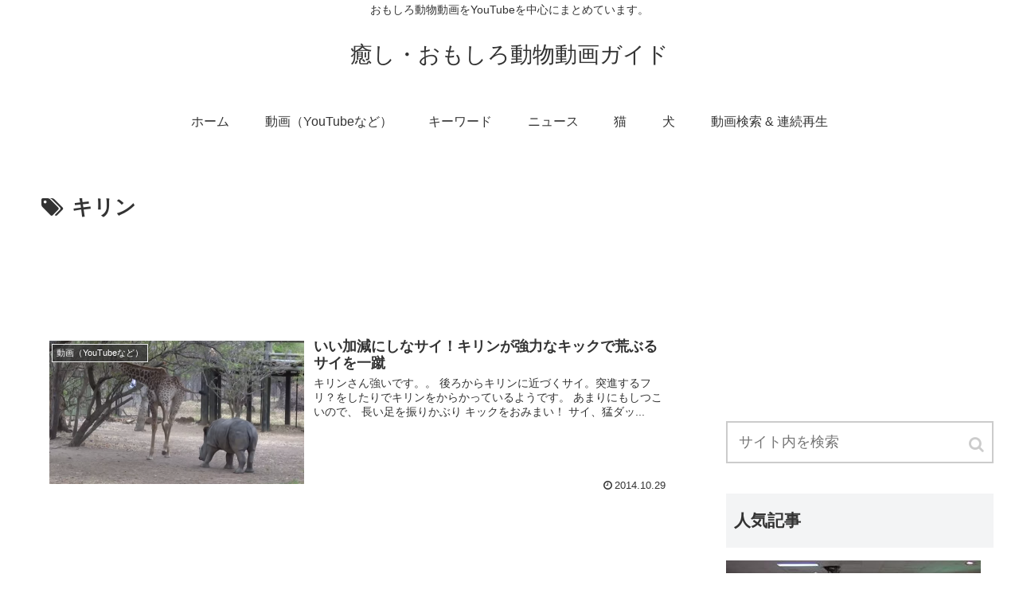

--- FILE ---
content_type: text/html; charset=UTF-8
request_url: https://pet-zuki.com/tag/%E3%82%AD%E3%83%AA%E3%83%B3
body_size: 8977
content:
<!doctype html>
<html lang="ja">

<head>
    <!-- Global site tag (gtag.js) - Google Analytics -->
  <script async src="https://www.googletagmanager.com/gtag/js?id=UA-104059993-1"></script>
  <script>
    window.dataLayer = window.dataLayer || [];
    function gtag(){dataLayer.push(arguments);}
    gtag('js', new Date());

    gtag('config', 'UA-104059993-1');
  </script>
  <!-- /Global site tag (gtag.js) - Google Analytics -->
  
  <!-- Other Analytics -->
<meta name="msvalidate.01" content="01D0153515CA8066413AEC35742A7273" />
<!-- /Other Analytics -->

<meta charset="utf-8">

<meta http-equiv="X-UA-Compatible" content="IE=edge">

<meta name="HandheldFriendly" content="True">
<meta name="MobileOptimized" content="320">
<meta name="viewport" content="width=device-width, initial-scale=1"/>

<!-- Google Auto AdSense -->
<script async src="//pagead2.googlesyndication.com/pagead/js/adsbygoogle.js"></script>
<script>
  (adsbygoogle = window.adsbygoogle || []).push({
    google_ad_client: "ca-pub-7709522637658822",
    enable_page_level_ads: true
  });
</script>
<!-- End Google Auto AdSense -->


<title>キリン  |  癒し・おもしろ動物動画ガイド</title>
<link rel='dns-prefetch' href='//cdnjs.cloudflare.com' />
<link rel='dns-prefetch' href='//maxcdn.bootstrapcdn.com' />
<link rel='dns-prefetch' href='//s.w.org' />
<link rel="alternate" type="application/rss+xml" title="癒し・おもしろ動物動画ガイド &raquo; フィード" href="https://pet-zuki.com/feed" />
<link rel="alternate" type="application/rss+xml" title="癒し・おもしろ動物動画ガイド &raquo; コメントフィード" href="https://pet-zuki.com/comments/feed" />
<link rel="alternate" type="application/rss+xml" title="癒し・おもしろ動物動画ガイド &raquo; キリン タグのフィード" href="https://pet-zuki.com/tag/%e3%82%ad%e3%83%aa%e3%83%b3/feed" />
<link rel='stylesheet' id='cocoon-style-css'  href='https://pet-zuki.com/sys/wp-content/themes/cocoon-master/style.css?ver=4.9.26&#038;fver=20180830053529' media='all' />
<style id='cocoon-style-inline-css'>
@media screen and (max-width:480px){.page-body{font-size:16px}}.main{width:860px}.sidebar{width:356px}@media screen and (max-width:1242px){ .wrap{width:auto}.main,.sidebar,.sidebar-left .main,.sidebar-left .sidebar{margin:0 .5%}.main{width:67%}.sidebar{padding:0 10px;width:30%}.entry-card-thumb{width:38%}.entry-card-content{margin-left:40%}}.toc-content,#toc-checkbox{display:none}#toc-checkbox:checked~.toc-content{display:block}.toc-title::after{content:'[開く]';margin-left:.5em;cursor:pointer;font-size:.8em}.toc-title:hover::after{text-decoration:underline}#toc-checkbox:checked+.toc-title::after{content:'[閉じる]'}#navi .navi-in>ul>li{width:auto}#navi .navi-in>ul>li>a{padding:0 1.4em}
</style>
<link rel='stylesheet' id='font-awesome-style-css'  href='https://maxcdn.bootstrapcdn.com/font-awesome/4.7.0/css/font-awesome.min.css?ver=4.9.26' media='all' />
<link rel='stylesheet' id='icomoon-style-css'  href='https://pet-zuki.com/sys/wp-content/themes/cocoon-master/webfonts/icomoon/style.css?ver=4.9.26&#038;fver=20180830053555' media='all' />
<link rel='stylesheet' id='slick-theme-style-css'  href='https://pet-zuki.com/sys/wp-content/themes/cocoon-master/plugins/slick/slick-theme.css?ver=4.9.26&#038;fver=20180830053413' media='all' />
<link rel='stylesheet' id='cocoon-child-style-css'  href='https://pet-zuki.com/sys/wp-content/themes/cocoon-child-master/style.css?ver=4.9.26&#038;fver=20180830054533' media='all' />
<link rel='stylesheet' id='contact-form-7-css'  href='https://pet-zuki.com/sys/wp-content/plugins/contact-form-7/includes/css/styles.css?ver=5.0.5&#038;fver=20181116030531' media='all' />
<script>
	window._se_plugin_version = '8.1.9';
</script>
<!-- Cocoon site icon -->
<link rel="icon" href="https://pet-zuki.com/sys/wp-content/themes/cocoon-master/images/site-icon32x32.png" sizes="32x32" />
<link rel="icon" href="https://pet-zuki.com/sys/wp-content/themes/cocoon-master/images/site-icon192x192.png" sizes="192x192" />
<link rel="apple-touch-icon" href="https://pet-zuki.com/sys/wp-content/themes/cocoon-master/images/site-icon180x180.png" />
<meta name="msapplication-TileImage" content="https://pet-zuki.com/sys/wp-content/themes/cocoon-master/images/site-icon270x270.png" />
<!-- Cocoon noindex nofollow -->
<meta name="robots" content="noindex,follow">
<!-- Cocoon canonical -->
<link rel="canonical" href="https://pet-zuki.com/tag/%E3%82%AD%E3%83%AA%E3%83%B3">
<!-- OGP -->
<meta property="og:type" content="website">
<meta property="og:description" content="「キリン」の記事一覧です。">
<meta property="og:title" content="  キリン | 癒し・おもしろ動物動画ガイド">
<meta property="og:url" content="https://pet-zuki.com/tag/%E3%82%AD%E3%83%AA%E3%83%B3">
<meta property="og:image" content="https://pet-zuki.com/sys/wp-content/uploads/33711916_ml.jpg">
<meta property="og:site_name" content="癒し・おもしろ動物動画ガイド">
<meta property="og:locale" content="ja_JP">
<meta property="article:published_time" content="2014-10-29T12:00:58+00:00" />
<meta property="article:modified_time" content="2017-11-30T22:30:16+00:00" />
<meta property="article:section" content="動画（YouTubeなど）">
<meta property="article:tag" content="キリン">
<meta property="article:tag" content="サイ">
<!-- /OGP -->
<!-- Twitter Card -->
<meta name="twitter:card" content="summary">
<meta name="twitter:description" content="「キリン」の記事一覧です。">
<meta name="twitter:title" content="  キリン | 癒し・おもしろ動物動画ガイド">
<meta name="twitter:url" content="https://pet-zuki.com/tag/%E3%82%AD%E3%83%AA%E3%83%B3">
<meta name="twitter:image" content="https://pet-zuki.com/sys/wp-content/uploads/33711916_ml.jpg">
<meta name="twitter:domain" content="pet-zuki.com">
<meta name="twitter:creator" content="@https://twitter.com/pet_zuki_zuki">
<meta name="twitter:site" content="@https://twitter.com/pet_zuki_zuki">
<!-- /Twitter Card -->



</head>

<body class="archive tag tag-54 public-page page-body ff-yu-gothic fz-18px fw-400 hlt-center-logo-wrap ect-entry-card-wrap rect-vartical-card-4-wrap  scrollable-sidebar no-scrollable-main sidebar-right mblt-slide-in author-guest no-carousel mobile-button-slide-in no-mobile-sidebar no-sp-snippet-related" itemscope itemtype="https://schema.org/WebPage">




<div id="container" class="container cf">
  <div id="header-container" class="header-container">
  <div class="header-container-in hlt-center-logo">
    <header id="header" class="header cf" itemscope itemtype="https://schema.org/WPHeader">

      <div id="header-in" class="header-in wrap cf" itemscope itemtype="https://schema.org/WebSite">

        <div class="tagline" itemprop="alternativeHeadline">おもしろ動物動画をYouTubeを中心にまとめています。</div>

        <div class="logo logo-header logo-text"><a href="https://pet-zuki.com" class="site-name site-name-text-link" itemprop="url"><span class="site-name-text" itemprop="name about">癒し・おもしろ動物動画ガイド</span></a></div>
        
      </div>

    </header>

    <!-- Navigation -->
<nav id="navi" class="navi cf" itemscope itemtype="https://schema.org/SiteNavigationElement">
  <div id="navi-in" class="navi-in wrap cf">
    <ul id="menu-%e3%83%a1%e3%83%8b%e3%83%a5%e3%83%bc-1" class="menu-header"><li id="menu-item-18" class="menu-item menu-item-type-custom menu-item-object-custom menu-item-home"><a href="https://pet-zuki.com/"><div class="caption-wrap"><div class="item-label">ホーム</div></div></a></li>
<li id="menu-item-4614" class="menu-item menu-item-type-taxonomy menu-item-object-category"><a href="https://pet-zuki.com/movie"><div class="caption-wrap"><div class="item-label">動画（YouTubeなど）</div></div></a></li>
<li id="menu-item-427" class="menu-item menu-item-type-post_type menu-item-object-page"><a href="https://pet-zuki.com/tag"><div class="caption-wrap"><div class="item-label">キーワード</div></div></a></li>
<li id="menu-item-272" class="menu-item menu-item-type-taxonomy menu-item-object-category"><a href="https://pet-zuki.com/news"><div class="caption-wrap"><div class="item-label">ニュース</div></div></a></li>
<li id="menu-item-270" class="menu-item menu-item-type-custom menu-item-object-custom"><a href="https://pet-zuki.com/tag/cat"><div class="caption-wrap"><div class="item-label">猫</div></div></a></li>
<li id="menu-item-271" class="menu-item menu-item-type-custom menu-item-object-custom"><a href="https://pet-zuki.com/tag/dog"><div class="caption-wrap"><div class="item-label">犬</div></div></a></li>
<li id="menu-item-5698" class="menu-item menu-item-type-post_type menu-item-object-page"><a href="https://pet-zuki.com/youtube_jukebox"><div class="caption-wrap"><div class="item-label">動画検索 &#038; 連続再生</div></div></a></li>
</ul>      </div><!-- /#navi-in -->
</nav>
<!-- /Navigation -->  </div><!-- /.header-container-in -->
</div><!-- /.header-container -->
  
  
  <div id="carousel" class="carousel">
  <div id="carousel-in" class="carousel-in wrap">
    <div class="carousel-content cf">
              <a href="https://pet-zuki.com/movie/pet-194.html" class="carousel-entry-card-wrap a-wrap cf" title="美女の膝の上に乗りたい猫とそれを断る美女の攻防戦がおもしろい">
<article class="carousel-entry-card e-card cf">

  <figure class="carousel-entry-card-thumb card-thumb">
        <img width="320" height="180" src="https://pet-zuki.com/sys/wp-content/uploads/0acd902727416d6de38d0d34ceb800dd-320x180.jpg" class="carousel-entry-card-thumb-image card-thumb-image wp-post-image" alt="" srcset="https://pet-zuki.com/sys/wp-content/uploads/0acd902727416d6de38d0d34ceb800dd-320x180.jpg 320w, https://pet-zuki.com/sys/wp-content/uploads/0acd902727416d6de38d0d34ceb800dd-120x67.jpg 120w, https://pet-zuki.com/sys/wp-content/uploads/0acd902727416d6de38d0d34ceb800dd-160x90.jpg 160w" sizes="(max-width: 320px) 100vw, 320px" />        <span class="cat-label cat-label-20">おすすめ</span>  </figure><!-- /.carousel-entry-thumb -->

  <div class="carousel-entry-card-content card-content">
    <div class="carousel-entry-card-title card-title">
      美女の膝の上に乗りたい猫とそれを断る美女の攻防戦がおもしろい    </div>

  </div><!-- /.carousel-entry-card-content -->
</article><!-- /.carousel-entry-card -->
</a><!-- /.carousel-entry-card-wrap -->              <a href="https://pet-zuki.com/movie/pet-204.html" class="carousel-entry-card-wrap a-wrap cf" title="最古の猫「マヌルネコ」のダルマ感がはんぱない！">
<article class="carousel-entry-card e-card cf">

  <figure class="carousel-entry-card-thumb card-thumb">
        <img width="320" height="180" src="https://pet-zuki.com/sys/wp-content/uploads/0da2e8cd486d58235f4172863601dc291-320x180.jpg" class="carousel-entry-card-thumb-image card-thumb-image wp-post-image" alt="" srcset="https://pet-zuki.com/sys/wp-content/uploads/0da2e8cd486d58235f4172863601dc291-320x180.jpg 320w, https://pet-zuki.com/sys/wp-content/uploads/0da2e8cd486d58235f4172863601dc291-120x67.jpg 120w, https://pet-zuki.com/sys/wp-content/uploads/0da2e8cd486d58235f4172863601dc291-160x90.jpg 160w" sizes="(max-width: 320px) 100vw, 320px" />        <span class="cat-label cat-label-20">おすすめ</span>  </figure><!-- /.carousel-entry-thumb -->

  <div class="carousel-entry-card-content card-content">
    <div class="carousel-entry-card-title card-title">
      最古の猫「マヌルネコ」のダルマ感がはんぱない！    </div>

  </div><!-- /.carousel-entry-card-content -->
</article><!-- /.carousel-entry-card -->
</a><!-- /.carousel-entry-card-wrap -->              <a href="https://pet-zuki.com/movie/pet-373.html" class="carousel-entry-card-wrap a-wrap cf" title="動物たちが〜初めて人間の赤ちゃんと〜出会ったぁ〜">
<article class="carousel-entry-card e-card cf">

  <figure class="carousel-entry-card-thumb card-thumb">
        <img width="320" height="180" src="https://pet-zuki.com/sys/wp-content/uploads/71640d4a856dfd3d16e75002c066e2071-320x180.jpg" class="carousel-entry-card-thumb-image card-thumb-image wp-post-image" alt="" srcset="https://pet-zuki.com/sys/wp-content/uploads/71640d4a856dfd3d16e75002c066e2071-320x180.jpg 320w, https://pet-zuki.com/sys/wp-content/uploads/71640d4a856dfd3d16e75002c066e2071-120x67.jpg 120w, https://pet-zuki.com/sys/wp-content/uploads/71640d4a856dfd3d16e75002c066e2071-160x90.jpg 160w" sizes="(max-width: 320px) 100vw, 320px" />        <span class="cat-label cat-label-20">おすすめ</span>  </figure><!-- /.carousel-entry-thumb -->

  <div class="carousel-entry-card-content card-content">
    <div class="carousel-entry-card-title card-title">
      動物たちが〜初めて人間の赤ちゃんと〜出会ったぁ〜    </div>

  </div><!-- /.carousel-entry-card-content -->
</article><!-- /.carousel-entry-card -->
</a><!-- /.carousel-entry-card-wrap -->              <a href="https://pet-zuki.com/movie/pet-46.html" class="carousel-entry-card-wrap a-wrap cf" title="マリオのジャンプする効果音に合わせて、飛びます！飛びます！な猫">
<article class="carousel-entry-card e-card cf">

  <figure class="carousel-entry-card-thumb card-thumb">
        <img width="320" height="180" src="https://pet-zuki.com/sys/wp-content/uploads/ed1f11847f84e4323a2a02f36465b16a-320x180.jpg" class="carousel-entry-card-thumb-image card-thumb-image wp-post-image" alt="" srcset="https://pet-zuki.com/sys/wp-content/uploads/ed1f11847f84e4323a2a02f36465b16a-320x180.jpg 320w, https://pet-zuki.com/sys/wp-content/uploads/ed1f11847f84e4323a2a02f36465b16a-120x67.jpg 120w, https://pet-zuki.com/sys/wp-content/uploads/ed1f11847f84e4323a2a02f36465b16a-160x90.jpg 160w" sizes="(max-width: 320px) 100vw, 320px" />        <span class="cat-label cat-label-20">おすすめ</span>  </figure><!-- /.carousel-entry-thumb -->

  <div class="carousel-entry-card-content card-content">
    <div class="carousel-entry-card-title card-title">
      マリオのジャンプする効果音に合わせて、飛びます！飛びます！な猫    </div>

  </div><!-- /.carousel-entry-card-content -->
</article><!-- /.carousel-entry-card -->
</a><!-- /.carousel-entry-card-wrap -->              <a href="https://pet-zuki.com/osusume/pet-2163.html" class="carousel-entry-card-wrap a-wrap cf" title="鳥のエサ箱にカメラを設置したら、とんでもないモノが写っていた">
<article class="carousel-entry-card e-card cf">

  <figure class="carousel-entry-card-thumb card-thumb">
        <img width="320" height="180" src="https://pet-zuki.com/sys/wp-content/uploads/af74a81bcb31e5fd7872f2ce556c728c1-320x180.jpg" class="carousel-entry-card-thumb-image card-thumb-image wp-post-image" alt="" srcset="https://pet-zuki.com/sys/wp-content/uploads/af74a81bcb31e5fd7872f2ce556c728c1-320x180.jpg 320w, https://pet-zuki.com/sys/wp-content/uploads/af74a81bcb31e5fd7872f2ce556c728c1-120x67.jpg 120w, https://pet-zuki.com/sys/wp-content/uploads/af74a81bcb31e5fd7872f2ce556c728c1-160x90.jpg 160w" sizes="(max-width: 320px) 100vw, 320px" />        <span class="cat-label cat-label-20">おすすめ</span>  </figure><!-- /.carousel-entry-thumb -->

  <div class="carousel-entry-card-content card-content">
    <div class="carousel-entry-card-title card-title">
      鳥のエサ箱にカメラを設置したら、とんでもないモノが写っていた    </div>

  </div><!-- /.carousel-entry-card-content -->
</article><!-- /.carousel-entry-card -->
</a><!-- /.carousel-entry-card-wrap -->              <a href="https://pet-zuki.com/movie/pet-437.html" class="carousel-entry-card-wrap a-wrap cf" title="演奏のお手伝い！？をしている子猫がカワイイ">
<article class="carousel-entry-card e-card cf">

  <figure class="carousel-entry-card-thumb card-thumb">
        <img width="320" height="180" src="https://pet-zuki.com/sys/wp-content/uploads/53b1b8daae1719d92f6bea1a27f09944-320x180.jpg" class="carousel-entry-card-thumb-image card-thumb-image wp-post-image" alt="" srcset="https://pet-zuki.com/sys/wp-content/uploads/53b1b8daae1719d92f6bea1a27f09944-320x180.jpg 320w, https://pet-zuki.com/sys/wp-content/uploads/53b1b8daae1719d92f6bea1a27f09944-120x67.jpg 120w, https://pet-zuki.com/sys/wp-content/uploads/53b1b8daae1719d92f6bea1a27f09944-160x90.jpg 160w" sizes="(max-width: 320px) 100vw, 320px" />        <span class="cat-label cat-label-20">おすすめ</span>  </figure><!-- /.carousel-entry-thumb -->

  <div class="carousel-entry-card-content card-content">
    <div class="carousel-entry-card-title card-title">
      演奏のお手伝い！？をしている子猫がカワイイ    </div>

  </div><!-- /.carousel-entry-card-content -->
</article><!-- /.carousel-entry-card -->
</a><!-- /.carousel-entry-card-wrap -->              <a href="https://pet-zuki.com/movie/pet-27.html" class="carousel-entry-card-wrap a-wrap cf" title="羊がこのあと！！？">
<article class="carousel-entry-card e-card cf">

  <figure class="carousel-entry-card-thumb card-thumb">
        <img width="320" height="180" src="https://pet-zuki.com/sys/wp-content/uploads/471a409542f5eeaa0b736ff04aec08d1-320x180.jpg" class="carousel-entry-card-thumb-image card-thumb-image wp-post-image" alt="" srcset="https://pet-zuki.com/sys/wp-content/uploads/471a409542f5eeaa0b736ff04aec08d1-320x180.jpg 320w, https://pet-zuki.com/sys/wp-content/uploads/471a409542f5eeaa0b736ff04aec08d1-120x67.jpg 120w, https://pet-zuki.com/sys/wp-content/uploads/471a409542f5eeaa0b736ff04aec08d1-160x90.jpg 160w" sizes="(max-width: 320px) 100vw, 320px" />        <span class="cat-label cat-label-20">おすすめ</span>  </figure><!-- /.carousel-entry-thumb -->

  <div class="carousel-entry-card-content card-content">
    <div class="carousel-entry-card-title card-title">
      羊がこのあと！！？    </div>

  </div><!-- /.carousel-entry-card-content -->
</article><!-- /.carousel-entry-card -->
</a><!-- /.carousel-entry-card-wrap -->              <a href="https://pet-zuki.com/movie/pet-406.html" class="carousel-entry-card-wrap a-wrap cf" title="まんまと騙された！ワンちゃんに手品をした時のリアクションがカワイイ！">
<article class="carousel-entry-card e-card cf">

  <figure class="carousel-entry-card-thumb card-thumb">
        <img width="320" height="180" src="https://pet-zuki.com/sys/wp-content/uploads/933c71a0ace103c236995780d42e7ef71-320x180.jpg" class="carousel-entry-card-thumb-image card-thumb-image wp-post-image" alt="" srcset="https://pet-zuki.com/sys/wp-content/uploads/933c71a0ace103c236995780d42e7ef71-320x180.jpg 320w, https://pet-zuki.com/sys/wp-content/uploads/933c71a0ace103c236995780d42e7ef71-120x67.jpg 120w, https://pet-zuki.com/sys/wp-content/uploads/933c71a0ace103c236995780d42e7ef71-160x90.jpg 160w" sizes="(max-width: 320px) 100vw, 320px" />        <span class="cat-label cat-label-20">おすすめ</span>  </figure><!-- /.carousel-entry-thumb -->

  <div class="carousel-entry-card-content card-content">
    <div class="carousel-entry-card-title card-title">
      まんまと騙された！ワンちゃんに手品をした時のリアクションがカワイイ！    </div>

  </div><!-- /.carousel-entry-card-content -->
</article><!-- /.carousel-entry-card -->
</a><!-- /.carousel-entry-card-wrap -->              <a href="https://pet-zuki.com/movie/pet-42.html" class="carousel-entry-card-wrap a-wrap cf" title="ご主人様の近くにいたい！子猫が次々と足を登ってくる姿に胸キュン">
<article class="carousel-entry-card e-card cf">

  <figure class="carousel-entry-card-thumb card-thumb">
        <img width="320" height="180" src="https://pet-zuki.com/sys/wp-content/uploads/ae89a39dd08dd1d6495220accfc0db31-320x180.jpg" class="carousel-entry-card-thumb-image card-thumb-image wp-post-image" alt="" srcset="https://pet-zuki.com/sys/wp-content/uploads/ae89a39dd08dd1d6495220accfc0db31-320x180.jpg 320w, https://pet-zuki.com/sys/wp-content/uploads/ae89a39dd08dd1d6495220accfc0db31-120x67.jpg 120w, https://pet-zuki.com/sys/wp-content/uploads/ae89a39dd08dd1d6495220accfc0db31-160x90.jpg 160w" sizes="(max-width: 320px) 100vw, 320px" />        <span class="cat-label cat-label-20">おすすめ</span>  </figure><!-- /.carousel-entry-thumb -->

  <div class="carousel-entry-card-content card-content">
    <div class="carousel-entry-card-title card-title">
      ご主人様の近くにいたい！子猫が次々と足を登ってくる姿に胸キュン    </div>

  </div><!-- /.carousel-entry-card-content -->
</article><!-- /.carousel-entry-card -->
</a><!-- /.carousel-entry-card-wrap -->              <a href="https://pet-zuki.com/movie/pet-485.html" class="carousel-entry-card-wrap a-wrap cf" title="犬と飼い主コンビのパルクールがカッコいい！">
<article class="carousel-entry-card e-card cf">

  <figure class="carousel-entry-card-thumb card-thumb">
        <img width="320" height="180" src="https://pet-zuki.com/sys/wp-content/uploads/f9abd11a3a7d868788174e433ea55f4e1-320x180.jpg" class="carousel-entry-card-thumb-image card-thumb-image wp-post-image" alt="" srcset="https://pet-zuki.com/sys/wp-content/uploads/f9abd11a3a7d868788174e433ea55f4e1-320x180.jpg 320w, https://pet-zuki.com/sys/wp-content/uploads/f9abd11a3a7d868788174e433ea55f4e1-120x67.jpg 120w, https://pet-zuki.com/sys/wp-content/uploads/f9abd11a3a7d868788174e433ea55f4e1-160x90.jpg 160w" sizes="(max-width: 320px) 100vw, 320px" />        <span class="cat-label cat-label-20">おすすめ</span>  </figure><!-- /.carousel-entry-thumb -->

  <div class="carousel-entry-card-content card-content">
    <div class="carousel-entry-card-title card-title">
      犬と飼い主コンビのパルクールがカッコいい！    </div>

  </div><!-- /.carousel-entry-card-content -->
</article><!-- /.carousel-entry-card -->
</a><!-- /.carousel-entry-card-wrap -->              <a href="https://pet-zuki.com/movie/pet-381.html" class="carousel-entry-card-wrap a-wrap cf" title="泣いている赤ちゃんをあやす猫が素敵！">
<article class="carousel-entry-card e-card cf">

  <figure class="carousel-entry-card-thumb card-thumb">
        <img width="320" height="180" src="https://pet-zuki.com/sys/wp-content/uploads/a52113fedf52641f106c3e4c961a15c62-320x180.jpg" class="carousel-entry-card-thumb-image card-thumb-image wp-post-image" alt="" srcset="https://pet-zuki.com/sys/wp-content/uploads/a52113fedf52641f106c3e4c961a15c62-320x180.jpg 320w, https://pet-zuki.com/sys/wp-content/uploads/a52113fedf52641f106c3e4c961a15c62-120x67.jpg 120w, https://pet-zuki.com/sys/wp-content/uploads/a52113fedf52641f106c3e4c961a15c62-160x90.jpg 160w" sizes="(max-width: 320px) 100vw, 320px" />        <span class="cat-label cat-label-20">おすすめ</span>  </figure><!-- /.carousel-entry-thumb -->

  <div class="carousel-entry-card-content card-content">
    <div class="carousel-entry-card-title card-title">
      泣いている赤ちゃんをあやす猫が素敵！    </div>

  </div><!-- /.carousel-entry-card-content -->
</article><!-- /.carousel-entry-card -->
</a><!-- /.carousel-entry-card-wrap -->              <a href="https://pet-zuki.com/movie/pet-352.html" class="carousel-entry-card-wrap a-wrap cf" title="睡魔と戦うプレーリードッグがカワイイ！">
<article class="carousel-entry-card e-card cf">

  <figure class="carousel-entry-card-thumb card-thumb">
        <img width="320" height="180" src="https://pet-zuki.com/sys/wp-content/uploads/2d83c97427a6d7b05b09addb705585771-320x180.jpg" class="carousel-entry-card-thumb-image card-thumb-image wp-post-image" alt="" srcset="https://pet-zuki.com/sys/wp-content/uploads/2d83c97427a6d7b05b09addb705585771-320x180.jpg 320w, https://pet-zuki.com/sys/wp-content/uploads/2d83c97427a6d7b05b09addb705585771-120x67.jpg 120w, https://pet-zuki.com/sys/wp-content/uploads/2d83c97427a6d7b05b09addb705585771-160x90.jpg 160w" sizes="(max-width: 320px) 100vw, 320px" />        <span class="cat-label cat-label-20">おすすめ</span>  </figure><!-- /.carousel-entry-thumb -->

  <div class="carousel-entry-card-content card-content">
    <div class="carousel-entry-card-title card-title">
      睡魔と戦うプレーリードッグがカワイイ！    </div>

  </div><!-- /.carousel-entry-card-content -->
</article><!-- /.carousel-entry-card -->
</a><!-- /.carousel-entry-card-wrap -->          </div>
  </div>
</div>

  
  
  
  <div id="content" class="content cf">

    <div id="content-in" class="content-in wrap cf">

        <main id="main" class="main" itemscope itemtype="https://schema.org/Blog">
<h1 id="archive-title" class="archive-title"><span class="fa fa-tags"></span>キリン</h1><div class="ad-area no-icon ad-index-top ad-horizontal ad-label-invisible cf" itemscope itemtype="https://schema.org/WPAdBlock">
  <div class="ad-label" itemprop="name"></div>
  <div class="ad-wrap">
    <div class="ad-responsive ad-usual"><script async src="//pagead2.googlesyndication.com/pagead/js/adsbygoogle.js"></script>
<!-- レスポンシブコード -->
<ins class="adsbygoogle"
     style="display:block"
     data-ad-client="ca-pub-7709522637658822"
     data-ad-slot="6359196082"
     data-ad-format="horizontal"></ins>
<script>
(adsbygoogle = window.adsbygoogle || []).push({});
</script></div>
          </div>

</div>

<div id="list" class="list ect-entry-card">
<a href="https://pet-zuki.com/movie/pet-1509.html" class="entry-card-wrap a-wrap cf" title="いい加減にしなサイ！キリンが強力なキックで荒ぶるサイを一蹴">
  <article id="post-1509" class="post-1509 entry-card e-card cf">
    <figure class="entry-card-thumb card-thumb e-card-thumb">
              <img width="320" height="180" src="https://pet-zuki.com/sys/wp-content/uploads/bdf8ef5e2f27b57ab8a99f7ca48a09911-320x180.png" class="entry-card-thumb-image card-thumb-image wp-post-image" alt="" srcset="https://pet-zuki.com/sys/wp-content/uploads/bdf8ef5e2f27b57ab8a99f7ca48a09911-320x180.png 320w, https://pet-zuki.com/sys/wp-content/uploads/bdf8ef5e2f27b57ab8a99f7ca48a09911-120x67.png 120w, https://pet-zuki.com/sys/wp-content/uploads/bdf8ef5e2f27b57ab8a99f7ca48a09911-160x90.png 160w" sizes="(max-width: 320px) 100vw, 320px" />            <span class="cat-label cat-label-1">動画（YouTubeなど）</span>    </figure><!-- /.entry-card-thumb -->

    <div class="entry-card-content card-content e-card-content">
      <h2 class="entry-card-title card-title e-card-title" itemprop="headline">いい加減にしなサイ！キリンが強力なキックで荒ぶるサイを一蹴</h2>
            <div class="entry-card-snippet card-snippet e-card-snippet">
        キリンさん強いです。。


後ろからキリンに近づくサイ。突進するフリ？をしたりでキリンをからかっているようです。


あまりにもしつこいので、


長い足を振りかぶり


キックをおみまい！


サイ、猛ダッ...      </div>
            <div class="entry-card-meta card-meta e-card-meta">
        <div class="entry-card-info e-card-info">
                      <span class="post-date">2014.10.29</span>
                                      </div>
        <div class="entry-card-categorys"><span class="entry-category">動画（YouTubeなど）</span></div>
      </div>
    </div><!-- /.entry-card-content -->
  </article>
</a>  <div class="clear"></div>
</div><!-- .list -->

<div class="ad-area no-icon ad-index-bottom ad-rectangle ad-label-visible cf" itemscope itemtype="https://schema.org/WPAdBlock">
  <div class="ad-label" itemprop="name"></div>
  <div class="ad-wrap">
    <div class="ad-responsive ad-usual"><script async src="//pagead2.googlesyndication.com/pagead/js/adsbygoogle.js"></script>
<!-- レスポンシブコード -->
<ins class="adsbygoogle"
     style="display:block"
     data-ad-client="ca-pub-7709522637658822"
     data-ad-slot="6359196082"
     data-ad-format="rectangle"></ins>
<script>
(adsbygoogle = window.adsbygoogle || []).push({});
</script></div>
          </div>

</div>




<div class="pagination">
  </div><!-- /.pagination -->

          </main>

        <div id="sidebar" class="sidebar nwa cf" role="complementary">

  <div class="ad-area no-icon ad-sidebar-top ad-auto ad-label-invisible cf" itemscope itemtype="https://schema.org/WPAdBlock">
  <div class="ad-label" itemprop="name"></div>
  <div class="ad-wrap">
    <div class="ad-responsive ad-usual"><script async src="//pagead2.googlesyndication.com/pagead/js/adsbygoogle.js"></script>
<!-- レスポンシブコード -->
<ins class="adsbygoogle"
     style="display:block"
     data-ad-client="ca-pub-7709522637658822"
     data-ad-slot="6359196082"
     data-ad-format="auto"></ins>
<script>
(adsbygoogle = window.adsbygoogle || []).push({});
</script></div>
          </div>

</div>

	<aside id="search-2" class="widget widget-sidebar widget-sidebar-standard widget_search"><form class="search-box" method="get" action="https://pet-zuki.com/">
  <input type="text" placeholder="サイト内を検索" name="s" class="search-edit">
  <button type="submit" class="search-submit"></button>
</form></aside><aside id="custom_html-11" class="widget_text widget widget-sidebar widget-sidebar-standard widget_custom_html"><h3 class="widget-sidebar-title widget-title">人気記事</h3><div class="textwidget custom-html-widget"><aside class="widget widget_new_entries"><div class="new-entrys new-entrys-large new-entrys-large-on clearfix"><div class="new-entry">

  <div class="new-entry-thumb">
      <a href="https://pet-zuki.com/movie/pet-4118.html" class="new-entry-image" title="天井から降ってきた猫"><img width="320" height="180" src="https://pet-zuki.com/sys/wp-content/uploads/1ad5c77562fa102afd273431667575391-320x180.jpg" class="attachment-thumb320 size-thumb320 wp-post-image" alt="天井から降ってきた猫" srcset="https://pet-zuki.com/sys/wp-content/uploads/1ad5c77562fa102afd273431667575391-320x180.jpg 320w, https://pet-zuki.com/sys/wp-content/uploads/1ad5c77562fa102afd273431667575391-120x67.jpg 120w, https://pet-zuki.com/sys/wp-content/uploads/1ad5c77562fa102afd273431667575391-160x90.jpg 160w" sizes="(max-width: 320px) 100vw, 320px" /></a>
    </div><!-- /.new-entry-thumb -->

  <div class="new-entry-content">
    <a href="https://pet-zuki.com/movie/pet-4118.html" class="new-entry-title" title="天井から降ってきた猫">天井から降ってきた猫</a>
  </div><!-- /.new-entry-content -->

</div><!-- /.new-entry -->
</div></aside></div></aside><aside id="text-17" class="widget widget-sidebar widget-sidebar-standard widget_text"><h3 class="widget-sidebar-title widget-title">人気の動画検索キーワード</h3>			<div class="textwidget"><a href="https://pet-zuki.com/youtube_jukebox?yt_key=子猫">子猫</a>、<a href="https://pet-zuki.com/youtube_jukebox?yt_key=子犬">子犬</a>、<a href="https://pet-zuki.com/youtube_jukebox?yt_key=おもしろ動物">おもしろ動物</a>、<a href="https://pet-zuki.com/youtube_jukebox?yt_key=かわいい動物">かわいい動物</a>、<a href="https://pet-zuki.com/youtube_jukebox?yt_key=癒される動物">癒される動物</a>、<a href="https://pet-zuki.com/youtube_jukebox?yt_key=笑える動物">笑える動物</a></div>
		</aside><aside id="archives-2" class="widget widget-sidebar widget-sidebar-standard widget_archive"><h3 class="widget-sidebar-title widget-title">過去の記事</h3>		<label class="screen-reader-text" for="archives-dropdown-2">過去の記事</label>
		<select id="archives-dropdown-2" name="archive-dropdown" onchange='document.location.href=this.options[this.selectedIndex].value;'>
			
			<option value="">月を選択</option>
				<option value='https://pet-zuki.com/date/2018/10'> 2018年10月 &nbsp;(1)</option>
	<option value='https://pet-zuki.com/date/2018/06'> 2018年6月 &nbsp;(1)</option>
	<option value='https://pet-zuki.com/date/2018/05'> 2018年5月 &nbsp;(5)</option>
	<option value='https://pet-zuki.com/date/2018/04'> 2018年4月 &nbsp;(16)</option>
	<option value='https://pet-zuki.com/date/2018/03'> 2018年3月 &nbsp;(7)</option>
	<option value='https://pet-zuki.com/date/2018/02'> 2018年2月 &nbsp;(4)</option>
	<option value='https://pet-zuki.com/date/2018/01'> 2018年1月 &nbsp;(10)</option>
	<option value='https://pet-zuki.com/date/2017/12'> 2017年12月 &nbsp;(15)</option>
	<option value='https://pet-zuki.com/date/2017/11'> 2017年11月 &nbsp;(4)</option>
	<option value='https://pet-zuki.com/date/2017/09'> 2017年9月 &nbsp;(7)</option>
	<option value='https://pet-zuki.com/date/2017/08'> 2017年8月 &nbsp;(5)</option>
	<option value='https://pet-zuki.com/date/2017/07'> 2017年7月 &nbsp;(8)</option>
	<option value='https://pet-zuki.com/date/2017/06'> 2017年6月 &nbsp;(12)</option>
	<option value='https://pet-zuki.com/date/2017/05'> 2017年5月 &nbsp;(4)</option>
	<option value='https://pet-zuki.com/date/2017/04'> 2017年4月 &nbsp;(24)</option>
	<option value='https://pet-zuki.com/date/2017/03'> 2017年3月 &nbsp;(18)</option>
	<option value='https://pet-zuki.com/date/2017/02'> 2017年2月 &nbsp;(2)</option>
	<option value='https://pet-zuki.com/date/2016/12'> 2016年12月 &nbsp;(3)</option>
	<option value='https://pet-zuki.com/date/2016/11'> 2016年11月 &nbsp;(3)</option>
	<option value='https://pet-zuki.com/date/2016/10'> 2016年10月 &nbsp;(10)</option>
	<option value='https://pet-zuki.com/date/2016/09'> 2016年9月 &nbsp;(22)</option>
	<option value='https://pet-zuki.com/date/2016/08'> 2016年8月 &nbsp;(27)</option>
	<option value='https://pet-zuki.com/date/2016/07'> 2016年7月 &nbsp;(3)</option>
	<option value='https://pet-zuki.com/date/2016/06'> 2016年6月 &nbsp;(4)</option>
	<option value='https://pet-zuki.com/date/2016/05'> 2016年5月 &nbsp;(12)</option>
	<option value='https://pet-zuki.com/date/2016/04'> 2016年4月 &nbsp;(14)</option>
	<option value='https://pet-zuki.com/date/2016/03'> 2016年3月 &nbsp;(16)</option>
	<option value='https://pet-zuki.com/date/2016/02'> 2016年2月 &nbsp;(15)</option>
	<option value='https://pet-zuki.com/date/2016/01'> 2016年1月 &nbsp;(14)</option>
	<option value='https://pet-zuki.com/date/2015/11'> 2015年11月 &nbsp;(1)</option>
	<option value='https://pet-zuki.com/date/2015/10'> 2015年10月 &nbsp;(3)</option>
	<option value='https://pet-zuki.com/date/2015/09'> 2015年9月 &nbsp;(6)</option>
	<option value='https://pet-zuki.com/date/2015/05'> 2015年5月 &nbsp;(11)</option>
	<option value='https://pet-zuki.com/date/2015/04'> 2015年4月 &nbsp;(24)</option>
	<option value='https://pet-zuki.com/date/2015/03'> 2015年3月 &nbsp;(31)</option>
	<option value='https://pet-zuki.com/date/2015/02'> 2015年2月 &nbsp;(26)</option>
	<option value='https://pet-zuki.com/date/2015/01'> 2015年1月 &nbsp;(29)</option>
	<option value='https://pet-zuki.com/date/2014/12'> 2014年12月 &nbsp;(31)</option>
	<option value='https://pet-zuki.com/date/2014/11'> 2014年11月 &nbsp;(28)</option>
	<option value='https://pet-zuki.com/date/2014/10'> 2014年10月 &nbsp;(26)</option>
	<option value='https://pet-zuki.com/date/2014/09'> 2014年9月 &nbsp;(17)</option>
	<option value='https://pet-zuki.com/date/2014/08'> 2014年8月 &nbsp;(32)</option>
	<option value='https://pet-zuki.com/date/2014/07'> 2014年7月 &nbsp;(7)</option>
	<option value='https://pet-zuki.com/date/2014/06'> 2014年6月 &nbsp;(4)</option>
	<option value='https://pet-zuki.com/date/2014/05'> 2014年5月 &nbsp;(23)</option>
	<option value='https://pet-zuki.com/date/2014/04'> 2014年4月 &nbsp;(29)</option>
	<option value='https://pet-zuki.com/date/2014/03'> 2014年3月 &nbsp;(28)</option>
	<option value='https://pet-zuki.com/date/2014/02'> 2014年2月 &nbsp;(17)</option>

		</select>
		</aside>
  
    <div id="sidebar-scroll" class="sidebar-scroll">
    <aside id="new_entries-2" class="widget widget-sidebar widget-sidebar-scroll widget_new_entries"><h3 class="widget-sidebar-scroll-title widget-title">新着記事</h3>  <div class="new-entry-cards widget-entry-cards no-icon cf">
      <a href="https://pet-zuki.com/movie/pet-7047.html" class="new-entry-card-link widget-entry-card-link a-wrap" title="猫に抱き枕にされているニワトリの動画">
    <div class="new-entry-card widget-entry-card e-card cf">
      <figure class="new-entry-card-thumb widget-entry-card-thumb card-thumb">
              <img width="120" height="67" src="https://pet-zuki.com/sys/wp-content/uploads/pet-7047-120x67.jpg" class="attachment-thumb120 size-thumb120 wp-post-image" alt="" srcset="https://pet-zuki.com/sys/wp-content/uploads/pet-7047-120x67.jpg 120w, https://pet-zuki.com/sys/wp-content/uploads/pet-7047-160x90.jpg 160w, https://pet-zuki.com/sys/wp-content/uploads/pet-7047-320x180.jpg 320w" sizes="(max-width: 120px) 100vw, 120px" />            </figure><!-- /.new-entry-card-thumb -->

      <div class="new-entry-card-content widget-entry-card-content card-content">
        <div class="new-entry-card-title widget-entry-card-title card-title">猫に抱き枕にされているニワトリの動画</div>
        <div class="new-entry-card-post-date display-none">2018.10.26</div>
      </div><!-- /.new-entry-content -->
    </div><!-- /.new-entry-card -->
  </a><!-- /.new-entry-card-link -->
    <a href="https://pet-zuki.com/movie/pet-7030.html" class="new-entry-card-link widget-entry-card-link a-wrap" title="猫、犬、鳩、ネズミが仲良くお風呂に入っている動画">
    <div class="new-entry-card widget-entry-card e-card cf">
      <figure class="new-entry-card-thumb widget-entry-card-thumb card-thumb">
              <img width="120" height="67" src="https://pet-zuki.com/sys/wp-content/uploads/pet-7030-120x67.png" class="attachment-thumb120 size-thumb120 wp-post-image" alt="" srcset="https://pet-zuki.com/sys/wp-content/uploads/pet-7030-120x67.png 120w, https://pet-zuki.com/sys/wp-content/uploads/pet-7030-160x90.png 160w, https://pet-zuki.com/sys/wp-content/uploads/pet-7030-320x180.png 320w" sizes="(max-width: 120px) 100vw, 120px" />            </figure><!-- /.new-entry-card-thumb -->

      <div class="new-entry-card-content widget-entry-card-content card-content">
        <div class="new-entry-card-title widget-entry-card-title card-title">猫、犬、鳩、ネズミが仲良くお風呂に入っている動画</div>
        <div class="new-entry-card-post-date display-none">2018.06.10</div>
      </div><!-- /.new-entry-content -->
    </div><!-- /.new-entry-card -->
  </a><!-- /.new-entry-card-link -->
    <a href="https://pet-zuki.com/movie/pet-7021.html" class="new-entry-card-link widget-entry-card-link a-wrap" title="熊と美女が戯れるドキドキするけど美しい動画">
    <div class="new-entry-card widget-entry-card e-card cf">
      <figure class="new-entry-card-thumb widget-entry-card-thumb card-thumb">
              <img width="120" height="67" src="https://pet-zuki.com/sys/wp-content/uploads/pet-7021-120x67.jpg" class="attachment-thumb120 size-thumb120 wp-post-image" alt="" srcset="https://pet-zuki.com/sys/wp-content/uploads/pet-7021-120x67.jpg 120w, https://pet-zuki.com/sys/wp-content/uploads/pet-7021-160x90.jpg 160w, https://pet-zuki.com/sys/wp-content/uploads/pet-7021-320x180.jpg 320w" sizes="(max-width: 120px) 100vw, 120px" />            </figure><!-- /.new-entry-card-thumb -->

      <div class="new-entry-card-content widget-entry-card-content card-content">
        <div class="new-entry-card-title widget-entry-card-title card-title">熊と美女が戯れるドキドキするけど美しい動画</div>
        <div class="new-entry-card-post-date display-none">2018.05.21</div>
      </div><!-- /.new-entry-content -->
    </div><!-- /.new-entry-card -->
  </a><!-- /.new-entry-card-link -->
    <a href="https://pet-zuki.com/movie/pet-7014.html" class="new-entry-card-link widget-entry-card-link a-wrap" title="前世はヤギかなんかかしら。。野菜をムシャムシャ食べる犬">
    <div class="new-entry-card widget-entry-card e-card cf">
      <figure class="new-entry-card-thumb widget-entry-card-thumb card-thumb">
              <img width="120" height="67" src="https://pet-zuki.com/sys/wp-content/uploads/pet-7014-120x67.jpg" class="attachment-thumb120 size-thumb120 wp-post-image" alt="" srcset="https://pet-zuki.com/sys/wp-content/uploads/pet-7014-120x67.jpg 120w, https://pet-zuki.com/sys/wp-content/uploads/pet-7014-160x90.jpg 160w, https://pet-zuki.com/sys/wp-content/uploads/pet-7014-320x180.jpg 320w" sizes="(max-width: 120px) 100vw, 120px" />            </figure><!-- /.new-entry-card-thumb -->

      <div class="new-entry-card-content widget-entry-card-content card-content">
        <div class="new-entry-card-title widget-entry-card-title card-title">前世はヤギかなんかかしら。。野菜をムシャムシャ食べる犬</div>
        <div class="new-entry-card-post-date display-none">2018.05.14</div>
      </div><!-- /.new-entry-content -->
    </div><!-- /.new-entry-card -->
  </a><!-- /.new-entry-card-link -->
    <a href="https://pet-zuki.com/movie/pet-7006.html" class="new-entry-card-link widget-entry-card-link a-wrap" title="可愛い我が子に囲まれた幸せそうな猫夫婦の動画">
    <div class="new-entry-card widget-entry-card e-card cf">
      <figure class="new-entry-card-thumb widget-entry-card-thumb card-thumb">
              <img width="120" height="67" src="https://pet-zuki.com/sys/wp-content/uploads/pet-7006-120x67.jpg" class="attachment-thumb120 size-thumb120 wp-post-image" alt="" srcset="https://pet-zuki.com/sys/wp-content/uploads/pet-7006-120x67.jpg 120w, https://pet-zuki.com/sys/wp-content/uploads/pet-7006-160x90.jpg 160w, https://pet-zuki.com/sys/wp-content/uploads/pet-7006-320x180.jpg 320w" sizes="(max-width: 120px) 100vw, 120px" />            </figure><!-- /.new-entry-card-thumb -->

      <div class="new-entry-card-content widget-entry-card-content card-content">
        <div class="new-entry-card-title widget-entry-card-title card-title">可愛い我が子に囲まれた幸せそうな猫夫婦の動画</div>
        <div class="new-entry-card-post-date display-none">2018.05.07</div>
      </div><!-- /.new-entry-content -->
    </div><!-- /.new-entry-card -->
  </a><!-- /.new-entry-card-link -->
        </div>
</aside>        </div>
  
</div>

      </div>

    </div>

    
    
    <footer id="footer" class="footer footer-container nwa" itemscope itemtype="https://schema.org/WPFooter">

      <div id="footer-in" class="footer-in wrap cf">

        
        
        <div class="footer-bottom fdt-logo fnm-text-width cf">
  <div class="footer-bottom-logo">
    <div class="logo logo-footer logo-text"><a href="https://pet-zuki.com" class="site-name site-name-text-link" itemprop="url"><span class="site-name-text" itemprop="name about">癒し・おもしろ動物動画ガイド</span></a></div>  </div>

  <div class="footer-bottom-content">
     <nav id="navi-footer" class="navi-footer">
  <div id="navi-footer-in" class="navi-footer-in">
    <ul id="menu-%e5%90%84%e7%a8%ae%e3%83%9a%e3%83%bc%e3%82%b8" class="menu-footer"><li id="menu-item-503" class="menu-item menu-item-type-post_type menu-item-object-page menu-item-503"><a href="https://pet-zuki.com/about">このサイトについて・運営者情報</a></li>
<li id="menu-item-4612" class="menu-item menu-item-type-post_type menu-item-object-page menu-item-4612"><a href="https://pet-zuki.com/sitemap">サイトマップ</a></li>
<li id="menu-item-506" class="menu-item menu-item-type-post_type menu-item-object-page menu-item-506"><a href="https://pet-zuki.com/contact">お問合せ</a></li>
</ul>  </div>
</nav>
    <div class="source-org copyright">© 2014 癒し・おもしろ動物動画ガイド.</div>
  </div>

</div>
      </div>

    </footer>

  </div>

  <div id="go-to-top" class="go-to-top">
      <a class="go-to-top-button go-to-top-common go-to-top-hide go-to-top-button-icon-font"><span class="fa fa-angle-double-up"></span></a>
  </div>

  
  
<div class="mobile-menu-buttons">
      <!-- メニューボタン -->
    <div class="navi-menu-button menu-button">
      <input id="navi-menu-input" type="checkbox" class="display-none">
      <label id="navi-menu-open" class="menu-open" for="navi-menu-input">
        <span class="navi-menu-icon menu-icon"></span>
        <span class="navi-menu-caption menu-caption">メニュー</span>
      </label>
      <label class="display-none" id="navi-menu-close" for="navi-menu-input"></label>
      <div id="navi-menu-content" class="navi-menu-content menu-content">
        <label class="navi-menu-close-button menu-close-button" for="navi-menu-input"></label>
        <ul class="menu-drawer"><li class="menu-item menu-item-type-custom menu-item-object-custom menu-item-home menu-item-18"><a href="https://pet-zuki.com/">ホーム</a></li>
<li class="menu-item menu-item-type-taxonomy menu-item-object-category menu-item-4614"><a href="https://pet-zuki.com/movie">動画（YouTubeなど）</a></li>
<li class="menu-item menu-item-type-post_type menu-item-object-page menu-item-427"><a href="https://pet-zuki.com/tag">キーワード</a></li>
<li class="menu-item menu-item-type-taxonomy menu-item-object-category menu-item-272"><a href="https://pet-zuki.com/news">ニュース</a></li>
<li class="menu-item menu-item-type-custom menu-item-object-custom menu-item-270"><a href="https://pet-zuki.com/tag/cat">猫</a></li>
<li class="menu-item menu-item-type-custom menu-item-object-custom menu-item-271"><a href="https://pet-zuki.com/tag/dog">犬</a></li>
<li class="menu-item menu-item-type-post_type menu-item-object-page menu-item-5698"><a href="https://pet-zuki.com/youtube_jukebox">動画検索 &#038; 連続再生</a></li>
</ul>        <!-- <label class="navi-menu-close-button menu-close-button" for="navi-menu-input"></label> -->
      </div>
    </div>
  

  <!-- ホームボタン -->
  <div class="home-menu-button menu-button">
    <a href="https://pet-zuki.com">
      <div class="home-menu-icon menu-icon"></div>
      <div class="home-menu-caption menu-caption">ホーム</div>
    </a>
  </div>

  <!-- 検索ボタン -->
      <!-- 検索ボタン -->
    <div class="search-menu-button menu-button">
      <input id="search-menu-input" type="checkbox" class="display-none">
      <label id="search-menu-open" class="menu-open" for="search-menu-input">
        <span class="search-menu-icon menu-icon"></span>
        <span class="search-menu-caption menu-caption">検索</span>
      </label>
      <label class="display-none" id="search-menu-close" for="search-menu-input"></label>
      <div id="search-menu-content" class="search-menu-content">
        <form class="search-box" method="get" action="https://pet-zuki.com/">
  <input type="text" placeholder="サイト内を検索" name="s" class="search-edit">
  <button type="submit" class="search-submit"></button>
</form>      </div>
    </div>
  

    <!-- トップボタン -->
  <div class="top-menu-button menu-button">
    <a class="go-to-top-common top-menu-a">
      <div class="top-menu-icon menu-icon"></div>
      <div class="top-menu-caption menu-caption">トップ</div>
    </a>
  </div>

    <!-- サイドバーボタン -->
    <div class="sidebar-menu-button menu-button">
      <input id="sidebar-menu-input" type="checkbox" class="display-none">
      <label id="sidebar-menu-open" class="menu-open" for="sidebar-menu-input">
        <span class="sidebar-menu-icon menu-icon"></span>
        <span class="sidebar-menu-caption menu-caption">サイドバー</span>
      </label>
      <label class="display-none" id="sidebar-menu-close" for="sidebar-menu-input"></label>
      <div id="sidebar-menu-content" class="sidebar-menu-content menu-content">
        <label class="sidebar-menu-close-button menu-close-button" for="sidebar-menu-input"></label>
        <div class="sidebar nwa cf" role="complementary">

  <div class="ad-area no-icon ad-sidebar-top ad-auto ad-label-invisible cf" itemscope itemtype="https://schema.org/WPAdBlock">
  <div class="ad-label" itemprop="name"></div>
  <div class="ad-wrap">
    <div class="ad-responsive ad-usual"><script async src="//pagead2.googlesyndication.com/pagead/js/adsbygoogle.js"></script>
<!-- レスポンシブコード -->
<ins class="adsbygoogle"
     style="display:block"
     data-ad-client="ca-pub-7709522637658822"
     data-ad-slot="6359196082"
     data-ad-format="auto"></ins>
<script>
(adsbygoogle = window.adsbygoogle || []).push({});
</script></div>
          </div>

</div>

	<aside class="widget widget-sidebar widget-sidebar-standard widget_search"><form class="search-box" method="get" action="https://pet-zuki.com/">
  <input type="text" placeholder="サイト内を検索" name="s" class="search-edit">
  <button type="submit" class="search-submit"></button>
</form></aside><aside class="widget_text widget widget-sidebar widget-sidebar-standard widget_custom_html"><h3 class="widget-sidebar-title widget-title">人気記事</h3><div class="textwidget custom-html-widget"><aside class="widget widget_new_entries"><div class="new-entrys new-entrys-large new-entrys-large-on clearfix"><div class="new-entry">

  <div class="new-entry-thumb">
      <a href="https://pet-zuki.com/movie/pet-4118.html" class="new-entry-image" title="天井から降ってきた猫"><img width="320" height="180" src="https://pet-zuki.com/sys/wp-content/uploads/1ad5c77562fa102afd273431667575391-320x180.jpg" class="attachment-thumb320 size-thumb320 wp-post-image" alt="天井から降ってきた猫" srcset="https://pet-zuki.com/sys/wp-content/uploads/1ad5c77562fa102afd273431667575391-320x180.jpg 320w, https://pet-zuki.com/sys/wp-content/uploads/1ad5c77562fa102afd273431667575391-120x67.jpg 120w, https://pet-zuki.com/sys/wp-content/uploads/1ad5c77562fa102afd273431667575391-160x90.jpg 160w" sizes="(max-width: 320px) 100vw, 320px" /></a>
    </div><!-- /.new-entry-thumb -->

  <div class="new-entry-content">
    <a href="https://pet-zuki.com/movie/pet-4118.html" class="new-entry-title" title="天井から降ってきた猫">天井から降ってきた猫</a>
  </div><!-- /.new-entry-content -->

</div><!-- /.new-entry -->
</div></aside></div></aside><aside class="widget widget-sidebar widget-sidebar-standard widget_text"><h3 class="widget-sidebar-title widget-title">人気の動画検索キーワード</h3>			<div class="textwidget"><a href="https://pet-zuki.com/youtube_jukebox?yt_key=子猫">子猫</a>、<a href="https://pet-zuki.com/youtube_jukebox?yt_key=子犬">子犬</a>、<a href="https://pet-zuki.com/youtube_jukebox?yt_key=おもしろ動物">おもしろ動物</a>、<a href="https://pet-zuki.com/youtube_jukebox?yt_key=かわいい動物">かわいい動物</a>、<a href="https://pet-zuki.com/youtube_jukebox?yt_key=癒される動物">癒される動物</a>、<a href="https://pet-zuki.com/youtube_jukebox?yt_key=笑える動物">笑える動物</a></div>
		</aside><aside class="widget widget-sidebar widget-sidebar-standard widget_archive"><h3 class="widget-sidebar-title widget-title">過去の記事</h3>		<label class="screen-reader-text" for="archives-dropdown-2">過去の記事</label>
		<select name="archive-dropdown" onchange='document.location.href=this.options[this.selectedIndex].value;'>
			
			<option value="">月を選択</option>
				<option value='https://pet-zuki.com/date/2018/10'> 2018年10月 &nbsp;(1)</option>
	<option value='https://pet-zuki.com/date/2018/06'> 2018年6月 &nbsp;(1)</option>
	<option value='https://pet-zuki.com/date/2018/05'> 2018年5月 &nbsp;(5)</option>
	<option value='https://pet-zuki.com/date/2018/04'> 2018年4月 &nbsp;(16)</option>
	<option value='https://pet-zuki.com/date/2018/03'> 2018年3月 &nbsp;(7)</option>
	<option value='https://pet-zuki.com/date/2018/02'> 2018年2月 &nbsp;(4)</option>
	<option value='https://pet-zuki.com/date/2018/01'> 2018年1月 &nbsp;(10)</option>
	<option value='https://pet-zuki.com/date/2017/12'> 2017年12月 &nbsp;(15)</option>
	<option value='https://pet-zuki.com/date/2017/11'> 2017年11月 &nbsp;(4)</option>
	<option value='https://pet-zuki.com/date/2017/09'> 2017年9月 &nbsp;(7)</option>
	<option value='https://pet-zuki.com/date/2017/08'> 2017年8月 &nbsp;(5)</option>
	<option value='https://pet-zuki.com/date/2017/07'> 2017年7月 &nbsp;(8)</option>
	<option value='https://pet-zuki.com/date/2017/06'> 2017年6月 &nbsp;(12)</option>
	<option value='https://pet-zuki.com/date/2017/05'> 2017年5月 &nbsp;(4)</option>
	<option value='https://pet-zuki.com/date/2017/04'> 2017年4月 &nbsp;(24)</option>
	<option value='https://pet-zuki.com/date/2017/03'> 2017年3月 &nbsp;(18)</option>
	<option value='https://pet-zuki.com/date/2017/02'> 2017年2月 &nbsp;(2)</option>
	<option value='https://pet-zuki.com/date/2016/12'> 2016年12月 &nbsp;(3)</option>
	<option value='https://pet-zuki.com/date/2016/11'> 2016年11月 &nbsp;(3)</option>
	<option value='https://pet-zuki.com/date/2016/10'> 2016年10月 &nbsp;(10)</option>
	<option value='https://pet-zuki.com/date/2016/09'> 2016年9月 &nbsp;(22)</option>
	<option value='https://pet-zuki.com/date/2016/08'> 2016年8月 &nbsp;(27)</option>
	<option value='https://pet-zuki.com/date/2016/07'> 2016年7月 &nbsp;(3)</option>
	<option value='https://pet-zuki.com/date/2016/06'> 2016年6月 &nbsp;(4)</option>
	<option value='https://pet-zuki.com/date/2016/05'> 2016年5月 &nbsp;(12)</option>
	<option value='https://pet-zuki.com/date/2016/04'> 2016年4月 &nbsp;(14)</option>
	<option value='https://pet-zuki.com/date/2016/03'> 2016年3月 &nbsp;(16)</option>
	<option value='https://pet-zuki.com/date/2016/02'> 2016年2月 &nbsp;(15)</option>
	<option value='https://pet-zuki.com/date/2016/01'> 2016年1月 &nbsp;(14)</option>
	<option value='https://pet-zuki.com/date/2015/11'> 2015年11月 &nbsp;(1)</option>
	<option value='https://pet-zuki.com/date/2015/10'> 2015年10月 &nbsp;(3)</option>
	<option value='https://pet-zuki.com/date/2015/09'> 2015年9月 &nbsp;(6)</option>
	<option value='https://pet-zuki.com/date/2015/05'> 2015年5月 &nbsp;(11)</option>
	<option value='https://pet-zuki.com/date/2015/04'> 2015年4月 &nbsp;(24)</option>
	<option value='https://pet-zuki.com/date/2015/03'> 2015年3月 &nbsp;(31)</option>
	<option value='https://pet-zuki.com/date/2015/02'> 2015年2月 &nbsp;(26)</option>
	<option value='https://pet-zuki.com/date/2015/01'> 2015年1月 &nbsp;(29)</option>
	<option value='https://pet-zuki.com/date/2014/12'> 2014年12月 &nbsp;(31)</option>
	<option value='https://pet-zuki.com/date/2014/11'> 2014年11月 &nbsp;(28)</option>
	<option value='https://pet-zuki.com/date/2014/10'> 2014年10月 &nbsp;(26)</option>
	<option value='https://pet-zuki.com/date/2014/09'> 2014年9月 &nbsp;(17)</option>
	<option value='https://pet-zuki.com/date/2014/08'> 2014年8月 &nbsp;(32)</option>
	<option value='https://pet-zuki.com/date/2014/07'> 2014年7月 &nbsp;(7)</option>
	<option value='https://pet-zuki.com/date/2014/06'> 2014年6月 &nbsp;(4)</option>
	<option value='https://pet-zuki.com/date/2014/05'> 2014年5月 &nbsp;(23)</option>
	<option value='https://pet-zuki.com/date/2014/04'> 2014年4月 &nbsp;(29)</option>
	<option value='https://pet-zuki.com/date/2014/03'> 2014年3月 &nbsp;(28)</option>
	<option value='https://pet-zuki.com/date/2014/02'> 2014年2月 &nbsp;(17)</option>

		</select>
		</aside>
  
    <div class="sidebar-scroll">
    <aside class="widget widget-sidebar widget-sidebar-scroll widget_new_entries"><h3 class="widget-sidebar-scroll-title widget-title">新着記事</h3>  <div class="new-entry-cards widget-entry-cards no-icon cf">
      <a href="https://pet-zuki.com/movie/pet-7047.html" class="new-entry-card-link widget-entry-card-link a-wrap" title="猫に抱き枕にされているニワトリの動画">
    <div class="new-entry-card widget-entry-card e-card cf">
      <figure class="new-entry-card-thumb widget-entry-card-thumb card-thumb">
              <img width="120" height="67" src="https://pet-zuki.com/sys/wp-content/uploads/pet-7047-120x67.jpg" class="attachment-thumb120 size-thumb120 wp-post-image" alt="" srcset="https://pet-zuki.com/sys/wp-content/uploads/pet-7047-120x67.jpg 120w, https://pet-zuki.com/sys/wp-content/uploads/pet-7047-160x90.jpg 160w, https://pet-zuki.com/sys/wp-content/uploads/pet-7047-320x180.jpg 320w" sizes="(max-width: 120px) 100vw, 120px" />            </figure><!-- /.new-entry-card-thumb -->

      <div class="new-entry-card-content widget-entry-card-content card-content">
        <div class="new-entry-card-title widget-entry-card-title card-title">猫に抱き枕にされているニワトリの動画</div>
        <div class="new-entry-card-post-date display-none">2018.10.26</div>
      </div><!-- /.new-entry-content -->
    </div><!-- /.new-entry-card -->
  </a><!-- /.new-entry-card-link -->
    <a href="https://pet-zuki.com/movie/pet-7030.html" class="new-entry-card-link widget-entry-card-link a-wrap" title="猫、犬、鳩、ネズミが仲良くお風呂に入っている動画">
    <div class="new-entry-card widget-entry-card e-card cf">
      <figure class="new-entry-card-thumb widget-entry-card-thumb card-thumb">
              <img width="120" height="67" src="https://pet-zuki.com/sys/wp-content/uploads/pet-7030-120x67.png" class="attachment-thumb120 size-thumb120 wp-post-image" alt="" srcset="https://pet-zuki.com/sys/wp-content/uploads/pet-7030-120x67.png 120w, https://pet-zuki.com/sys/wp-content/uploads/pet-7030-160x90.png 160w, https://pet-zuki.com/sys/wp-content/uploads/pet-7030-320x180.png 320w" sizes="(max-width: 120px) 100vw, 120px" />            </figure><!-- /.new-entry-card-thumb -->

      <div class="new-entry-card-content widget-entry-card-content card-content">
        <div class="new-entry-card-title widget-entry-card-title card-title">猫、犬、鳩、ネズミが仲良くお風呂に入っている動画</div>
        <div class="new-entry-card-post-date display-none">2018.06.10</div>
      </div><!-- /.new-entry-content -->
    </div><!-- /.new-entry-card -->
  </a><!-- /.new-entry-card-link -->
    <a href="https://pet-zuki.com/movie/pet-7021.html" class="new-entry-card-link widget-entry-card-link a-wrap" title="熊と美女が戯れるドキドキするけど美しい動画">
    <div class="new-entry-card widget-entry-card e-card cf">
      <figure class="new-entry-card-thumb widget-entry-card-thumb card-thumb">
              <img width="120" height="67" src="https://pet-zuki.com/sys/wp-content/uploads/pet-7021-120x67.jpg" class="attachment-thumb120 size-thumb120 wp-post-image" alt="" srcset="https://pet-zuki.com/sys/wp-content/uploads/pet-7021-120x67.jpg 120w, https://pet-zuki.com/sys/wp-content/uploads/pet-7021-160x90.jpg 160w, https://pet-zuki.com/sys/wp-content/uploads/pet-7021-320x180.jpg 320w" sizes="(max-width: 120px) 100vw, 120px" />            </figure><!-- /.new-entry-card-thumb -->

      <div class="new-entry-card-content widget-entry-card-content card-content">
        <div class="new-entry-card-title widget-entry-card-title card-title">熊と美女が戯れるドキドキするけど美しい動画</div>
        <div class="new-entry-card-post-date display-none">2018.05.21</div>
      </div><!-- /.new-entry-content -->
    </div><!-- /.new-entry-card -->
  </a><!-- /.new-entry-card-link -->
    <a href="https://pet-zuki.com/movie/pet-7014.html" class="new-entry-card-link widget-entry-card-link a-wrap" title="前世はヤギかなんかかしら。。野菜をムシャムシャ食べる犬">
    <div class="new-entry-card widget-entry-card e-card cf">
      <figure class="new-entry-card-thumb widget-entry-card-thumb card-thumb">
              <img width="120" height="67" src="https://pet-zuki.com/sys/wp-content/uploads/pet-7014-120x67.jpg" class="attachment-thumb120 size-thumb120 wp-post-image" alt="" srcset="https://pet-zuki.com/sys/wp-content/uploads/pet-7014-120x67.jpg 120w, https://pet-zuki.com/sys/wp-content/uploads/pet-7014-160x90.jpg 160w, https://pet-zuki.com/sys/wp-content/uploads/pet-7014-320x180.jpg 320w" sizes="(max-width: 120px) 100vw, 120px" />            </figure><!-- /.new-entry-card-thumb -->

      <div class="new-entry-card-content widget-entry-card-content card-content">
        <div class="new-entry-card-title widget-entry-card-title card-title">前世はヤギかなんかかしら。。野菜をムシャムシャ食べる犬</div>
        <div class="new-entry-card-post-date display-none">2018.05.14</div>
      </div><!-- /.new-entry-content -->
    </div><!-- /.new-entry-card -->
  </a><!-- /.new-entry-card-link -->
    <a href="https://pet-zuki.com/movie/pet-7006.html" class="new-entry-card-link widget-entry-card-link a-wrap" title="可愛い我が子に囲まれた幸せそうな猫夫婦の動画">
    <div class="new-entry-card widget-entry-card e-card cf">
      <figure class="new-entry-card-thumb widget-entry-card-thumb card-thumb">
              <img width="120" height="67" src="https://pet-zuki.com/sys/wp-content/uploads/pet-7006-120x67.jpg" class="attachment-thumb120 size-thumb120 wp-post-image" alt="" srcset="https://pet-zuki.com/sys/wp-content/uploads/pet-7006-120x67.jpg 120w, https://pet-zuki.com/sys/wp-content/uploads/pet-7006-160x90.jpg 160w, https://pet-zuki.com/sys/wp-content/uploads/pet-7006-320x180.jpg 320w" sizes="(max-width: 120px) 100vw, 120px" />            </figure><!-- /.new-entry-card-thumb -->

      <div class="new-entry-card-content widget-entry-card-content card-content">
        <div class="new-entry-card-title widget-entry-card-title card-title">可愛い我が子に囲まれた幸せそうな猫夫婦の動画</div>
        <div class="new-entry-card-post-date display-none">2018.05.07</div>
      </div><!-- /.new-entry-content -->
    </div><!-- /.new-entry-card -->
  </a><!-- /.new-entry-card-link -->
        </div>
</aside>        </div>
  
</div>
        <!-- <label class="sidebar-menu-close-button menu-close-button" for="sidebar-menu-input"></label> -->
      </div>
    </div>
  </div>



  <script src='https://pet-zuki.com/sys/wp-includes/js/jquery/jquery.js?ver=1.12.4&#038;fver=20190905044924'></script>
<script src='//cdnjs.cloudflare.com/ajax/libs/jquery-migrate/1.4.1/jquery-migrate.min.js?ver=1.4.1'></script>
<script src='https://pet-zuki.com/sys/wp-content/themes/cocoon-master/plugins/stickyfill/dist/stickyfill.min.js?ver=4.9.26&#038;fver=20180830053421'></script>
<script src='https://pet-zuki.com/sys/wp-content/themes/cocoon-master/plugins/slick/slick.min.js?ver=4.9.26&#038;fver=20180830053416'></script>
<script>
(function($){$(".carousel-content").slick({dots:!0,autoplay:!0,autoplaySpeed:5000,infinite:!0,slidesToShow:6,slidesToScroll:6,responsive:[{breakpoint:1240,settings:{slidesToShow:5,slidesToScroll:5}},{breakpoint:1030,settings:{slidesToShow:4,slidesToScroll:4}},{breakpoint:768,settings:{slidesToShow:3,slidesToScroll:3}},{breakpoint:480,settings:{slidesToShow:2,slidesToScroll:2}}]})})(jQuery);
</script>
<script src='https://pet-zuki.com/sys/wp-content/themes/cocoon-master/javascript.js?ver=4.9.26&#038;fver=20180830053154'></script>
<script src='https://pet-zuki.com/sys/wp-content/themes/cocoon-child-master/javascript.js?ver=4.9.26&#038;fver=20180809053845'></script>
<script>
/* <![CDATA[ */
var wpcf7 = {"apiSettings":{"root":"https:\/\/pet-zuki.com\/wp-json\/contact-form-7\/v1","namespace":"contact-form-7\/v1"},"recaptcha":{"messages":{"empty":"\u3042\u306a\u305f\u304c\u30ed\u30dc\u30c3\u30c8\u3067\u306f\u306a\u3044\u3053\u3068\u3092\u8a3c\u660e\u3057\u3066\u304f\u3060\u3055\u3044\u3002"}}};
/* ]]> */
</script>
<script src='https://pet-zuki.com/sys/wp-content/plugins/contact-form-7/includes/js/scripts.js?ver=5.0.5&#038;fver=20181116030531'></script>

      

  
  
  
</body>

</html>


--- FILE ---
content_type: text/html; charset=utf-8
request_url: https://www.google.com/recaptcha/api2/aframe
body_size: 224
content:
<!DOCTYPE HTML><html><head><meta http-equiv="content-type" content="text/html; charset=UTF-8"></head><body><script nonce="AoLAmobJKjD292BE2rmNXA">/** Anti-fraud and anti-abuse applications only. See google.com/recaptcha */ try{var clients={'sodar':'https://pagead2.googlesyndication.com/pagead/sodar?'};window.addEventListener("message",function(a){try{if(a.source===window.parent){var b=JSON.parse(a.data);var c=clients[b['id']];if(c){var d=document.createElement('img');d.src=c+b['params']+'&rc='+(localStorage.getItem("rc::a")?sessionStorage.getItem("rc::b"):"");window.document.body.appendChild(d);sessionStorage.setItem("rc::e",parseInt(sessionStorage.getItem("rc::e")||0)+1);localStorage.setItem("rc::h",'1768555329759');}}}catch(b){}});window.parent.postMessage("_grecaptcha_ready", "*");}catch(b){}</script></body></html>